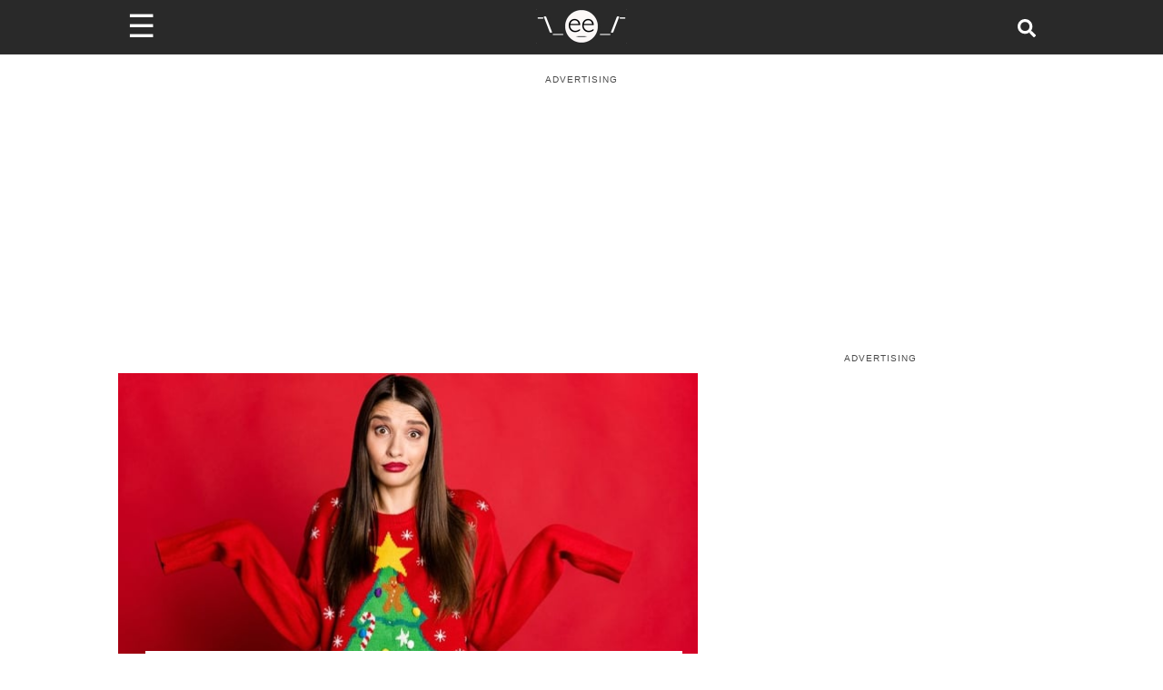

--- FILE ---
content_type: application/javascript; charset=utf-8
request_url: https://fundingchoicesmessages.google.com/f/AGSKWxUoIx4xHXj3ShkuTu5AXce7xA9YnITNJuKXq7Ahj767i_5HsCLiBJjWxXSCn5neqEb058Ufe3oI3aWOmandgAQTmPlIz5lYelv4XyP7iRQALT_JoEEb9r113dYQ2e_eNQbRgKXv0GN1k57QiFZy6IzZ_dFGQyq96BL4wB_UQJiLjB0MVFgvXTKoVW4v/_/yesbaby./adplay./adrefresh./leaderboard-advert./localcom-ad-
body_size: -1289
content:
window['b58798c7-6f4e-46cf-9f9e-3ad644424c8f'] = true;

--- FILE ---
content_type: application/javascript
request_url: https://www.someecards.com/_next/static/chunks/291.4a4b1d6576d928cf.js
body_size: 319
content:
(self.webpackChunk_N_E=self.webpackChunk_N_E||[]).push([[291],{5291:(e,r,n)=>{"use strict";n.r(r),n.d(r,{default:()=>m});var s=n(4848),a=n(1137),c=n.n(a),i=n(3914),t=n(1986),d=e=>"1"!==l("_SESSLoggedIn")?null:fetch(e,{method:"GET",mode:"cors",credentials:"include",headers:{pragma:"no-cache","Cache-Control":"no-cache"}}).then(e=>e.json()),l=e=>{var r=document.cookie.match(RegExp("(^| )"+e+"=([^;]+)"));return r?r[2]:-1};let m=e=>{var{currentUser:r,isLoading:n,isError:a}=function(e,r){var{data:n,error:s}=(0,t.Ay)("".concat("https://cf.someecards.com","/apife/getCurrentUser")+"?entityType="+e+"&entityId="+r,d,{focusThrottleInterval:2e4});return{currentUser:n,isLoading:!s&&!n,isError:s}}(e.entityType,e.entityId);return a||n||r&&!r.currentUser.isAdmin?null:(0,s.jsx)("div",{className:c().adminBarWrapper,children:(0,s.jsxs)("div",{className:c().adminInnerContainer,children:[(0,s.jsx)("span",{className:c().publishedStatus,children:(0,s.jsx)("span",{className:"".concat(e.isPublished?c().published:c().preview),children:(0,s.jsx)(i.Ny1,{})})}),r.currentUser.cmsUrl&&(0,s.jsx)("span",{className:"".concat(c().cmsLink," schedule-post"),children:(0,s.jsx)("a",{target:"_blank",rel:"noreferrer",href:r.currentUser.cmsUrl+"#schedule_post",children:(0,s.jsx)(i.bfZ,{})})}),r.currentUser.cmsUrl&&(0,s.jsx)("span",{className:"".concat(c().cmsLink," edit-post"),children:(0,s.jsx)("a",{target:"_blank",rel:"noreferrer",href:r.currentUser.cmsUrl,children:(0,s.jsx)(i.uO9,{})})})]})})}},1137:e=>{e.exports={adminBarWrapper:"AdminBar_adminBarWrapper__iMxae",adminInnerContainer:"AdminBar_adminInnerContainer__wH4BU",publishedStatus:"AdminBar_publishedStatus__5r26s",published:"AdminBar_published__A7Hs2",preview:"AdminBar_preview__B1qoi",cmsLink:"AdminBar_cmsLink___XmZN"}}}]);

--- FILE ---
content_type: text/plain; charset=UTF-8
request_url: https://at.teads.tv/fpc?analytics_tag_id=PUB_9395&tfpvi=&gdpr_status=22&gdpr_reason=220&gdpr_consent=&ccpa_consent=&shared_ids=&sv=d656f4a&
body_size: 56
content:
N2E0ODQyNjEtMWVlNC00YjU3LTkwZjgtMmRkYmQwYWNjMzg4IzctNA==